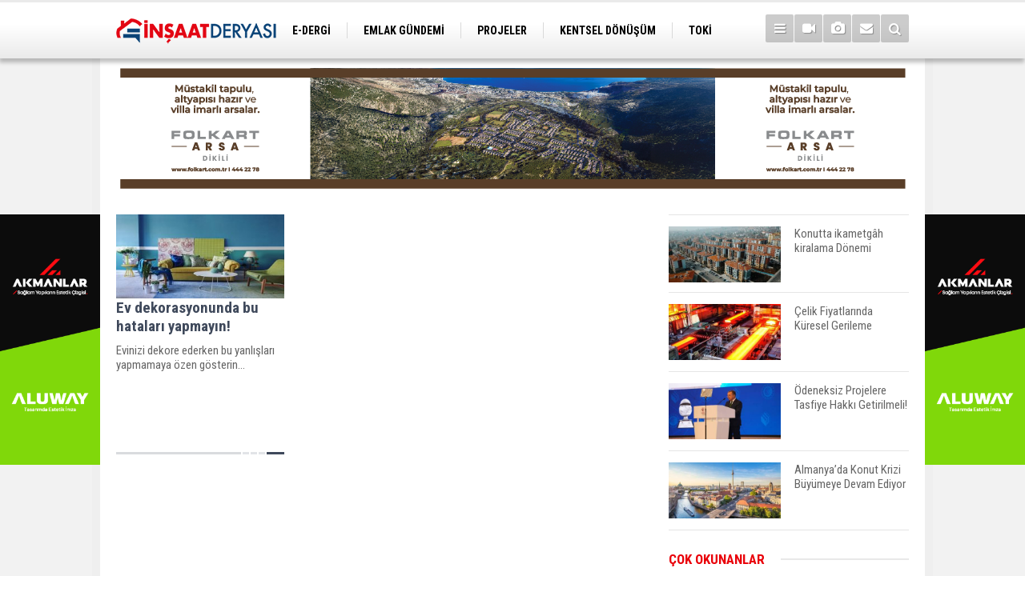

--- FILE ---
content_type: text/html; charset=UTF-8
request_url: https://www.insaatderyasi.com/ev-dekorasyonunda-sik-yapilan-hatalar-haberleri.htm
body_size: 5053
content:
<!DOCTYPE html>
<html lang="tr">
<head>
<meta http-equiv="Content-Type" content="text/html; charset=UTF-8" />
<meta http-equiv="Content-Language" content="tr" />
<meta name="viewport" content="width=device-width,initial-scale=1,minimum-scale=1,maximum-scale=1,user-scalable=0" />
<link rel="icon" href="/favicon.ico"> 
<title>ev dekorasyonunda sık yapılan hatalar haberleri</title>
<meta name="keywords" content="ev dekorasyonunda sık yapılan hatalar" />
<meta name="description" content="ev dekorasyonunda sık yapılan hatalar ile ilgili haberler, son dakika ev dekorasyonunda sık yapılan hatalar haber ve gelişmeleri." />
<link rel="canonical" href="https://www.insaatderyasi.com/ev-dekorasyonunda-sik-yapilan-hatalar-haberleri.htm" />
<link rel="amphtml" href="https://www.insaatderyasi.com/service/amp/ev-dekorasyonunda-sik-yapilan-hatalar-haberleri.htm">
<link href="https://www.insaatderyasi.com/s/style.css?210518.css" type="text/css" rel="stylesheet" />
<script type="text/javascript">var BURL="https://www.insaatderyasi.com/"; var SURL="https://www.insaatderyasi.com/s/"; var DURL="https://www.insaatderyasi.com/d/";</script>
<script type="text/javascript" src="https://www.insaatderyasi.com/s/function.js?210518.js"></script>
<!-- Global site tag (gtag.js) - Google Analytics -->
<script async src="https://www.googletagmanager.com/gtag/js?id=UA-83854336-1"></script>
<script>
  window.dataLayer = window.dataLayer || [];
  function gtag(){dataLayer.push(arguments);}
  gtag('js', new Date());

  gtag('config', 'UA-83854336-1');
</script>
<!--[if lt IE 9]>
<script src="https://oss.maxcdn.com/html5shiv/3.7.2/html5shiv.min.js"></script>
<script src="https://oss.maxcdn.com/respond/1.4.2/respond.min.js"></script>
<![endif]-->
</head>
<body class="body-main boxed header-fixed">
<div class="CM_pageskin left visible-lg visible-md fixed"><a href="https://aluway.com.tr/" target="_blank"><img class="img-fluid img-responsive" src="https://www.insaatderyasi.com/d/banner/akmanlar-insaat-deryasi-banner-200x500-01.20250830114254.png" /></a></div><div class="CM_pageskin right visible-lg visible-md fixed"><a href="https://aluway.com.tr/" target="_blank"><img class="img-fluid img-responsive" src="https://www.insaatderyasi.com/d/banner/akmanlar-insaat-deryasi-banner-200x500-01.png" /></a></div><header class="base-header"><div class="container"><a class="logo" href="https://www.insaatderyasi.com/" rel="home"><img class="img-responsive" src="https://www.insaatderyasi.com/s/i/logo.png" alt="İnşaat Deryası" width="200" height="70" /></a><nav class="nav-top pull-left"><ul class="clearfix"><li class="parent"><a href="https://www.insaatderyasi.com/egazete/" target="_self"><span>E-DERGİ</span></a></li><li><a href="https://www.insaatderyasi.com/emlak-gundemi-haberleri-18hk.htm" target="_self"><span>EMLAK GÜNDEMİ</span></a></li><li><a href="https://www.insaatderyasi.com/projeler-haberleri-19hk.htm" target="_self"><span>PROJELER</span></a></li><li><a href="https://www.insaatderyasi.com/kentsel-donusum-haberleri-20hk.htm" target="_self"><span>KENTSEL DÖNÜŞÜM</span></a></li><li><a href="https://www.insaatderyasi.com/toki-haberleri-21hk.htm" target="_self"><span>TOKİ</span></a></li><li><a href="https://www.insaatderyasi.com/ulasim-haberleri-22hk.htm" target="_self"><span>ULAŞIM</span></a></li><li><a href="https://www.insaatderyasi.com/ticari-projeler-haberleri-23hk.htm" target="_self"><span>TİCARİ PROJELER</span></a></li><li><a href="https://www.insaatderyasi.com/arsa-arazi-haberleri-24hk.htm" target="_self"><span>ARSA-ARAZİ</span></a></li><li><a href="https://www.insaatderyasi.com/imar-haberleri-25hk.htm" target="_self"><span>İMAR</span></a></li></ul></nav><div class="nav-mini pull-right"><a href="javascript:;" class="toggle" id="menu_toggle" title="Menu" rel="self"><i class="icon-menu"></i></a><a href="https://www.insaatderyasi.com/video-galeri.htm" title="Web TV"><i class="icon-videocam"></i></a><a href="https://www.insaatderyasi.com/foto-galeri.htm" title="Foto Galeri"><i class="icon-camera"></i></a><a href="https://www.insaatderyasi.com/contact.php" title="İletişim"><i class="icon-mail-alt"></i></a><a href="https://www.insaatderyasi.com/search_result.php" title="Site içi arama"><i class="icon-search"></i></a></div><div id="menu"><ul class="topics clearfix"><li><span>Kategoriler</span><ul><li><a href="https://www.insaatderyasi.com/arsa-arazi-haberleri-24hk.htm" target="_self">Arsa-Arazi</a></li><li><a href="https://www.insaatderyasi.com/dekorasyon-haberleri-29hk.htm" target="_self">Dekorasyon</a></li><li><a href="https://www.insaatderyasi.com/emlak-gundemi-haberleri-18hk.htm" target="_self">Emlak Gündemi</a></li><li><a href="https://www.insaatderyasi.com/ihale-haberleri-32hk.htm" target="_self">İhale</a></li><li><a href="https://www.insaatderyasi.com/imar-haberleri-25hk.htm" target="_self">İmar</a></li><li><a href="https://www.insaatderyasi.com/insaat-malzemeleri-haberleri-33hk.htm" target="_self">İnşaat Malzemeleri</a></li><li><a href="https://www.insaatderyasi.com/kentsel-donusum-haberleri-20hk.htm" target="_self">Kentsel Dönüşüm</a></li><li><a href="https://www.insaatderyasi.com/magazin-haberleri-31hk.htm" target="_self">Magazin</a></li><li><a href="https://www.insaatderyasi.com/projeler-haberleri-19hk.htm" target="_self">Projeler</a></li><li><a href="https://www.insaatderyasi.com/sektorel-haberleri-30hk.htm" target="_self">Sektörel</a></li><li><a href="https://www.insaatderyasi.com/ticari-projeler-haberleri-23hk.htm" target="_self">Ticari Projeler</a></li><li><a href="https://www.insaatderyasi.com/toki-haberleri-21hk.htm" target="_self">TOKİ</a></li><li><a href="https://www.insaatderyasi.com/turizm-haberleri-28hk.htm" target="_self">Turizm</a></li><li><a href="https://www.insaatderyasi.com/ulasim-haberleri-22hk.htm" target="_self">Ulaşım</a></li><li><a href="https://www.insaatderyasi.com/vergi-kredi-haberleri-26hk.htm" target="_self">Vergi-Kredi</a></li></ul></li><li><span>Foto Galeri</span><ul><li><a href="https://www.insaatderyasi.com/dekorasyon-13gk.htm">Dekorasyon</a></li><li><a href="https://www.insaatderyasi.com/dunya-15gk.htm">Dünya</a></li><li><a href="https://www.insaatderyasi.com/emlak-gundemi-11gk.htm">Emlak Gündemi</a></li><li><a href="https://www.insaatderyasi.com/magazin-14gk.htm">Magazin</a></li><li><a href="https://www.insaatderyasi.com/projeler-12gk.htm">Projeler</a></li></ul></li><li><span>Web TV</span><ul><li><a href="https://www.insaatderyasi.com/dekorasyon-15vk.htm">Dekorasyon</a></li><li><a href="https://www.insaatderyasi.com/emlak-gundemi-12vk.htm">Emlak Gündemi</a></li><li><a href="https://www.insaatderyasi.com/kentsel-donusum-13vk.htm">Kentsel Dönüşüm</a></li><li><a href="https://www.insaatderyasi.com/magazin-14vk.htm">Magazin</a></li><li><a href="https://www.insaatderyasi.com/projeler-11vk.htm">Projeler</a></li><li><a href="https://www.insaatderyasi.com/sektorel-16vk.htm">Sektörel</a></li><li><a href="https://www.insaatderyasi.com/teknoloji-17vk.htm">Teknoloji</a></li></ul></li><li><span>Diğer</span><ul><li><a href="https://www.insaatderyasi.com/yazarlar.htm">Yazarlar</a></li><li><a href="https://www.insaatderyasi.com/mansetler.htm">Manşetler</a></li><li><a href="https://www.insaatderyasi.com/gunun-haberleri.htm">Günün Haberleri</a></li><li><a href="https://www.insaatderyasi.com/gazete.htm">Gazete Manşetleri</a></li><li><a href="https://www.insaatderyasi.com/weather_report.php">Hava Durumu</a></li><li><a href="https://www.insaatderyasi.com/prayer.php">Namaz Vakitleri</a></li><li><a href="https://www.insaatderyasi.com/sitene-ekle.htm">Sitene Ekle</a></li><li><a href="https://www.insaatderyasi.com/contact.php">İletişim</a></li></ul></li></ul></div></div></header><main role="main"><div class="container"><div class="banner banner-wide" id="banner_logo_bottom"><a href="https://www.folkart.com.tr/" target="_blank"><img class="img-fluid img-responsive" src="https://www.insaatderyasi.com/d/banner/980x150.png" /></a></div></div><div class="offset-top"></div><div class="page-inner"><div class="container clearfix"><div class="page-content"><div class="box-news"><div class="row"><div class="col-xs-12 col-ms-6 col-md-4"><a class="c" href="https://www.insaatderyasi.com/ev-dekorasyonunda-bu-hatalari-yapmayin-1607h.htm"><img class="img-responsive lazy" data-src="https://www.insaatderyasi.com/d/news_t/1336.jpg" alt="Ev dekorasyonunda bu hataları yapmayın!" /><span class="t">Ev dekorasyonunda bu hataları yapmayın!
</span><span class="sc">Evinizi dekore ederken bu yanlışları yapmamaya özen gösterin...</span></a></div></div></div><div class="box-news"><div class="row"></div></div><div class="box-news"><div class="row"></div></div><div class="clear"></div></div><aside class="base-side position-sticky clearfix"><div class="headline-side"><ul class="row ms-row-fit show-scroll"><li class="col-xs-12 col-ms-12 col-sm-6 col-md-12"><a href="https://www.insaatderyasi.com/konutta-ikametgah-kiralama-donemi-30576h.htm"><span class="i imgc"><img class="lazy" data-src="https://www.insaatderyasi.com/d/news_t/44006.jpg" alt="Konutta ikametgâh kiralama Dönemi" width="140" height="70" /></span><span class="t">Konutta ikametgâh kiralama Dönemi</span></a></li><li class="col-xs-12 col-ms-12 col-sm-6 col-md-12"><a href="https://www.insaatderyasi.com/celik-fiyatlarinda-kuresel-gerileme-30572h.htm"><span class="i imgc"><img class="lazy" data-src="https://www.insaatderyasi.com/d/news_t/44001.jpg" alt="Çelik Fiyatlarında Küresel Gerileme" width="140" height="70" /></span><span class="t">Çelik Fiyatlarında Küresel Gerileme</span></a></li><li class="col-xs-12 col-ms-12 col-sm-6 col-md-12"><a href="https://www.insaatderyasi.com/odeneksiz-projelere-tasfiye-hakki-getirilmeli-30568h.htm"><span class="i imgc"><img class="lazy" data-src="https://www.insaatderyasi.com/d/news_t/43997.jpg" alt="Ödeneksiz Projelere Tasfiye Hakkı Getirilmeli!" width="140" height="70" /></span><span class="t">Ödeneksiz Projelere Tasfiye Hakkı Getirilmeli!</span></a></li><li class="col-xs-12 col-ms-12 col-sm-6 col-md-12"><a href="https://www.insaatderyasi.com/almanyada-konut-krizi-buyumeye-devam-ediyor-30566h.htm"><span class="i imgc"><img class="lazy" data-src="https://www.insaatderyasi.com/d/news_t/43995.jpg" alt="Almanya’da Konut Krizi Büyümeye Devam Ediyor" width="140" height="70" /></span><span class="t">Almanya’da Konut Krizi Büyümeye Devam Ediyor</span></a></li><li class="col-xs-12 col-ms-12 col-sm-6 col-md-12"><a href="https://www.insaatderyasi.com/abd-konut-fiyatlarinda-artis-30563h.htm"><span class="i imgc"><img class="lazy" data-src="https://www.insaatderyasi.com/d/news_t/43992.jpg" alt="ABD Konut Fiyatlarında Artış" width="140" height="70" /></span><span class="t">ABD Konut Fiyatlarında Artış</span></a></li><li class="col-xs-12 col-ms-12 col-sm-6 col-md-12"><a href="https://www.insaatderyasi.com/bakan-murat-kurum-turkiyeyi-ev-sahibi-yapiyoruz-30559h.htm"><span class="i imgc"><img class="lazy" data-src="https://www.insaatderyasi.com/d/news_t/43987.jpg" alt="Bakan Murat Kurum: Türkiye&#039;yi Ev Sahibi Yapıyoruz" width="140" height="70" /></span><span class="t">Bakan Murat Kurum: Türkiye'yi Ev Sahibi Yapıyoruz</span></a></li><li class="col-xs-12 col-ms-12 col-sm-6 col-md-12"><a href="https://www.insaatderyasi.com/emlak-konut-basaksehir-dogu-1-etap-ihalesine-6-7-milyar-teklif-edildi-30560h.htm"><span class="i imgc"><img class="lazy" data-src="https://www.insaatderyasi.com/d/news_t/43988.jpg" alt="Emlak Konut Başakşehir Doğu 1. Etap İhalesine 6.7 Milyar Teklif Edildi" width="140" height="70" /></span><span class="t">Emlak Konut Başakşehir Doğu 1. Etap İhalesine 6.7 Milyar Teklif Edildi</span></a></li><li class="col-xs-12 col-ms-12 col-sm-6 col-md-12"><a href="https://www.insaatderyasi.com/konut-sektorunde-yabanci-yatirimci-azaliyor-30561h.htm"><span class="i imgc"><img class="lazy" data-src="https://www.insaatderyasi.com/d/news_t/43990.jpg" alt="Konut Sektöründe Yabancı Yatırımcı Azalıyor" width="140" height="70" /></span><span class="t">Konut Sektöründe Yabancı Yatırımcı Azalıyor</span></a></li><li class="col-xs-12 col-ms-12 col-sm-6 col-md-12"><a href="https://www.insaatderyasi.com/ilk-konuta-kredi-kolayligi-sinyali-ilan-fiyatlarini-ucurdu-30558h.htm"><span class="i imgc"><img class="lazy" data-src="https://www.insaatderyasi.com/d/news_t/43986.jpg" alt="İlk Konuta Kredi Kolaylığı Sinyali İlan Fiyatlarını Uçurdu" width="140" height="70" /></span><span class="t">İlk Konuta Kredi Kolaylığı Sinyali İlan Fiyatlarını Uçurdu</span></a></li><li class="col-xs-12 col-ms-12 col-sm-6 col-md-12"><a href="https://www.insaatderyasi.com/konut-fiyatlari-orta-gelirlinin-dairesini-kuculttu-30556h.htm"><span class="i imgc"><img class="lazy" data-src="https://www.insaatderyasi.com/d/news_t/43984.jpg" alt="Konut Fiyatları Orta Gelirlinin Dairesini Küçülttü" width="140" height="70" /></span><span class="t">Konut Fiyatları Orta Gelirlinin Dairesini Küçülttü</span></a></li></ul></div><div class="side-content mostly-side" id="side-mostly-1"><div class="side-caption"><span>ÇOK OKUNANLAR</span></div><ul class="row ms-row-fit"><li class="col-xs-12 col-ms-12 col-sm-6 col-md-12"><a href="https://www.insaatderyasi.com/muteahhitten-100-bin-tl-kayit-disi-para-isteyen-yapi-denetim-yetkilisi-tutuklandi-30580h.htm"><span class="i imgc"><img class="lazy" data-src="https://www.insaatderyasi.com/d/news_t/44010.jpg" alt="Müteahhitten 100 Bin TL Kayıt Dışı Para İsteyen Yapı Denetim Yetkilisi Tutuklandı" width="160" height="80" /></span><span class="t">Müteahhitten 100 Bin TL Kayıt Dışı Para İsteyen Yapı Denetim Yetkilisi Tutuklandı</span></a></li><li class="col-xs-12 col-ms-12 col-sm-6 col-md-12"><a href="https://www.insaatderyasi.com/izmirin-ikinci-cevre-yolu-projesi-3-yilda-tamamlanacak-30581h.htm"><span class="i imgc"><img class="lazy" data-src="https://www.insaatderyasi.com/d/news_t/44011.jpg" alt="İzmir&#039;in İkinci Çevre Yolu Projesi 3 Yılda Tamamlanacak" width="160" height="80" /></span><span class="t">İzmir'in İkinci Çevre Yolu Projesi 3 Yılda Tamamlanacak</span></a></li><li class="col-xs-12 col-ms-12 col-sm-6 col-md-12"><a href="https://www.insaatderyasi.com/bddkdan-konut-kredisinde-onemli-duzenleme-30578h.htm"><span class="i imgc"><img class="lazy" data-src="https://www.insaatderyasi.com/d/news_t/44008.jpg" alt="BDDK&#039;dan Konut Kredisinde Önemli Düzenleme!" width="160" height="80" /></span><span class="t">BDDK'dan Konut Kredisinde Önemli Düzenleme!</span></a></li><li class="col-xs-12 col-ms-12 col-sm-6 col-md-12"><a href="https://www.insaatderyasi.com/eren-altay-insaat-altaylar-markasiyla-projeler-uretecek-30577h.htm"><span class="i imgc"><img class="lazy" data-src="https://www.insaatderyasi.com/d/news_t/44007.jpg" alt="Eren Altay İnşaat &#039;Altaylar&#039; Markasıyla Projeler Üretecek" width="160" height="80" /></span><span class="t">Eren Altay İnşaat 'Altaylar' Markasıyla Projeler Üretecek</span></a></li><li class="col-xs-12 col-ms-12 col-sm-6 col-md-12"><a href="https://www.insaatderyasi.com/kabadayi-konut-pahali-degil-asil-sorun-erisilebilirlikte-30575h.htm"><span class="i imgc"><img class="lazy" data-src="https://www.insaatderyasi.com/d/news_t/44004.jpg" alt="Kabadayı: Konut Pahalı Değil, Asıl Sorun Erişilebilirlikte" width="160" height="80" /></span><span class="t">Kabadayı: Konut Pahalı Değil, Asıl Sorun Erişilebilirlikte</span></a></li></ul></div></aside></div></div></main><footer class="base-footer"><div class="container"><a class="logo" href="https://www.insaatderyasi.com/" rel="home"><img class="img-responsive" src="https://www.insaatderyasi.com/s/i/logo.png" alt="İnşaat Deryası" width="200" height="70" /></a><ul class="nav-footer"><li class="parent"><a href="https://www.insaatderyasi.com/./" target="_self">Ana Sayfa</a></li><li class="parent"><a href="https://www.insaatderyasi.com/kunye-8s.htm" target="_self">Künye</a></li><li class="parent"><a href="https://www.insaatderyasi.com/contact.php" target="_self">İletişim</a></li><li class="parent"><a href="https://www.insaatderyasi.com/rss/" target="_self">RSS</a></li></ul><div class="nav-social"><a href="https://www.facebook.com/insaatderyasi/?fref=ts" rel="nofollow" target="_blank" title="Facebook ile takip et"><i class="icon-facebook"></i></a><a href="https://twitter.com/insaatderyasi" rel="nofollow" target="_blank" title="Twitter ile takip et"><i class="icon-twitter"></i></a><a href="https://www.insaatderyasi.com/rss/" target="_blank" title="RSS, News Feed, Haber Beslemesi"><i class="icon-rss"></i></a><a href="https://www.insaatderyasi.com/search_result.php" title="Site içi arama"><i class="icon-search"></i></a></div><div class="info">Tüm Hakları Saklıdır &copy; 2016 <h1>İnşaat Deryası</h1> &nbsp;|&nbsp; <span class="cm-sign"><a href="https://www.cmbilisim.com/haber-portali-20s.htm" target="_blank" title="CMNews Haber Portalı Scripti">Haber Scripti</a><i class="icon-cm" title="CM Bilişim Teknolojileri"></i></span></div><div class="back-to-top"><i class="icon-up-open"></i></div><div class="nav-ql"><ul class="clearfix"></ul></div><div class="footer-news"><h2><a href="https://www.insaatderyasi.com/gunun-haberleri.htm">Günün Öne Çıkan Haberleri</a></h2><ul class="clearfix"><li><a class="icon-angle-right" href="https://www.insaatderyasi.com/muteahhitten-100-bin-tl-kayit-disi-para-isteyen-yapi-denetim-yetkilisi-tutuklandi-30580h.htm">Müteahhitten 100 Bin TL Kayıt Dışı Para İsteyen Yapı Denetim Yetkilisi Tutuklandı</a></li><li><a class="icon-angle-right" href="https://www.insaatderyasi.com/izmirin-ikinci-cevre-yolu-projesi-3-yilda-tamamlanacak-30581h.htm">İzmir'in İkinci Çevre Yolu Projesi 3 Yılda Tamamlanacak</a></li><li><a class="icon-angle-right" href="https://www.insaatderyasi.com/bddkdan-konut-kredisinde-onemli-duzenleme-30578h.htm">BDDK'dan Konut Kredisinde Önemli Düzenleme!</a></li><li><a class="icon-angle-right" href="https://www.insaatderyasi.com/eren-altay-insaat-altaylar-markasiyla-projeler-uretecek-30577h.htm">Eren Altay İnşaat 'Altaylar' Markasıyla Projeler Üretecek</a></li><li><a class="icon-angle-right" href="https://www.insaatderyasi.com/kabadayi-konut-pahali-degil-asil-sorun-erisilebilirlikte-30575h.htm">Kabadayı: Konut Pahalı Değil, Asıl Sorun Erişilebilirlikte</a></li><li><a class="icon-angle-right" href="https://www.insaatderyasi.com/konutta-ikametgah-kiralama-donemi-30576h.htm">Konutta ikametgâh kiralama Dönemi</a></li><li><a class="icon-angle-right" href="https://www.insaatderyasi.com/satilik-gayrimenkul-ilanlari-icin-dogrulama-donemi-basliyor-30574h.htm">Satılık Gayrimenkul İlanları İçin Doğrulama Dönemi Başlıyor</a></li><li><a class="icon-angle-right" href="https://www.insaatderyasi.com/seramikte-en-zor-yil-geride-kaldi-finansmani-guclu-firmalar-on-plana-cikti-30570h.htm">Seramikte En Zor Yıl Geride Kaldı, Finansmanı Güçlü Firmalar Ön Plana Çıktı</a></li><li><a class="icon-angle-right" href="https://www.insaatderyasi.com/buca-yapidan-amerikaya-uzanan-basari-hikayesi-30571h.htm">Buca Yapı’dan Amerika’ya Uzanan Başarı Hikâyesi</a></li><li><a class="icon-angle-right" href="https://www.insaatderyasi.com/2025te-en-cok-konut-satilan-10-ilde-fiyat-artis-oranlari-belli-oldu-30573h.htm">2025’te En Çok Konut Satılan 10 İlde Fiyat Artış Oranları Belli Oldu</a></li><li><a class="icon-angle-right" href="https://www.insaatderyasi.com/celik-fiyatlarinda-kuresel-gerileme-30572h.htm">Çelik Fiyatlarında Küresel Gerileme</a></li><li><a class="icon-angle-right" href="https://www.insaatderyasi.com/120-faiz-oraniyla-ilk-evim-kredisi-ne-zaman-baslayacak-30564h.htm">1,20 Faiz Oranıyla İlk Evim Kredisi Ne Zaman Başlayacak?</a></li><li><a class="icon-angle-right" href="https://www.insaatderyasi.com/didimde-denize-sifir-4-vakif-tasinmazi-22-milyar-tlye-satisa-cikti-30569h.htm">Didim’de Denize Sıfır 4 Vakıf Taşınmazı 2,2 Milyar TL’ye Satışa Çıktı</a></li><li><a class="icon-angle-right" href="https://www.insaatderyasi.com/en-buyukler-listesine-giren-muteahhitler-odullendirildi-30562h.htm">'En Büyükler' Listesine Giren Müteahhitler Ödüllendirildi</a></li><li><a class="icon-angle-right" href="https://www.insaatderyasi.com/konut-satislari-rekor-kirarken-insaat-sektoru-neden-krizde-30565h.htm">Konut Satışları Rekor Kırarken İnşaat Sektörü Neden Krizde?</a></li></ul></div></div></footer><script type="application/ld+json">
{
    "@context": "http://schema.org",
    "@graph": [
        {
            "@type": "WebSite",
            "url": "https://www.insaatderyasi.com/",
            "name": "İnşaat Deryası  | Sektörün Haber Kaynağı",
            "description": "İnşaat sektörü ile ilgili tüm gelişmelerden ve haberdar olun....",
            "image": {
                "@type": "ImageObject",
                "url": "https://www.insaatderyasi.com/s/i/facebook-default-share.png",
                "width": 600,
                "height": 315
            }
        },
        {
            "@type": "Organization",
            "name": "İnşaat Deryası",
            "url": "https://www.insaatderyasi.com/",
            "logo": "https://www.insaatderyasi.com/s/i/logo.png",
            "address": "Bestekar Yusuf Nalkesen Sokak No: 56/B Bostanlı - Karşıyaka",
            "sameAs": [
                "https://www.facebook.com/insaatderyasi/?fref=ts",
                "https://twitter.com/insaatderyasi"
            ]
        }
    ]
}
</script>
<!-- 0.017979145050049 --><script defer src="https://static.cloudflareinsights.com/beacon.min.js/vcd15cbe7772f49c399c6a5babf22c1241717689176015" integrity="sha512-ZpsOmlRQV6y907TI0dKBHq9Md29nnaEIPlkf84rnaERnq6zvWvPUqr2ft8M1aS28oN72PdrCzSjY4U6VaAw1EQ==" data-cf-beacon='{"version":"2024.11.0","token":"de0bdb4e7243450c9f222381c35d5eaa","r":1,"server_timing":{"name":{"cfCacheStatus":true,"cfEdge":true,"cfExtPri":true,"cfL4":true,"cfOrigin":true,"cfSpeedBrain":true},"location_startswith":null}}' crossorigin="anonymous"></script>
</body></html>